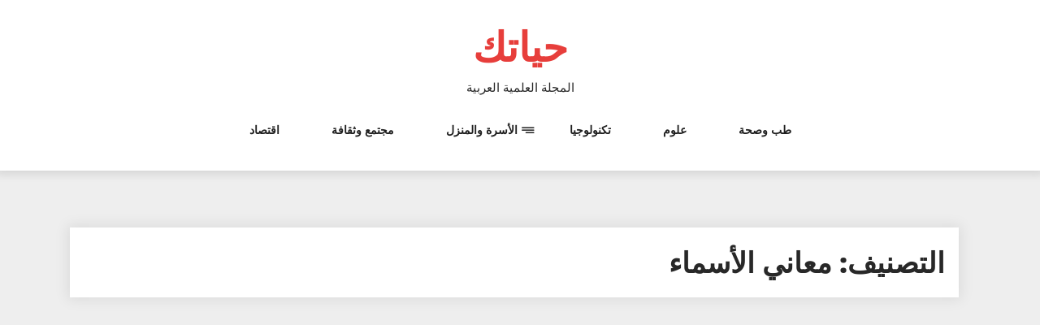

--- FILE ---
content_type: text/html; charset=UTF-8
request_url: https://www.hayatoki.com/?cat=397&page=3
body_size: 10138
content:
<!DOCTYPE html>
<html dir="rtl" lang="ar" class="no-js no-svg">
<head>
    <meta charset="UTF-8">
    <meta name="viewport" content="width=device-width, initial-scale=1">
    <link rel="profile" href="http://gmpg.org/xfn/11">
    <script>(function(html){html.className = html.className.replace(/\bno-js\b/,'js')})(document.documentElement);</script>
<meta name='robots' content='index, follow, max-image-preview:large, max-snippet:-1, max-video-preview:-1' />
	<style>img:is([sizes="auto" i], [sizes^="auto," i]) { contain-intrinsic-size: 3000px 1500px }</style>
	
	<!-- This site is optimized with the Yoast SEO plugin v26.4 - https://yoast.com/wordpress/plugins/seo/ -->
	<title>معاني الأسماء Archives - حياتك</title>
	<link rel="canonical" href="https://www.hayatoki.com/?cat=397" />
	<link rel="next" href="https://www.hayatoki.com/?cat=397&page=2" />
	<meta property="og:locale" content="ar_AR" />
	<meta property="og:type" content="article" />
	<meta property="og:title" content="معاني الأسماء Archives - حياتك" />
	<meta property="og:url" content="https://www.hayatoki.com/?cat=397" />
	<meta property="og:site_name" content="حياتك" />
	<meta name="twitter:card" content="summary_large_image" />
	<script type="application/ld+json" class="yoast-schema-graph">{"@context":"https://schema.org","@graph":[{"@type":"CollectionPage","@id":"https://www.hayatoki.com/?cat=397","url":"https://www.hayatoki.com/?cat=397","name":"معاني الأسماء Archives - حياتك","isPartOf":{"@id":"https://www.hayatoki.com/#website"},"primaryImageOfPage":{"@id":"https://www.hayatoki.com/?cat=397#primaryimage"},"image":{"@id":"https://www.hayatoki.com/?cat=397#primaryimage"},"thumbnailUrl":"https://www.hayatoki.com/wp-content/uploads/معنى-اسم-روسان-وصفات-حاملة-اسم-Rosan.png","breadcrumb":{"@id":"https://www.hayatoki.com/?cat=397#breadcrumb"},"inLanguage":"ar"},{"@type":"ImageObject","inLanguage":"ar","@id":"https://www.hayatoki.com/?cat=397#primaryimage","url":"https://www.hayatoki.com/wp-content/uploads/معنى-اسم-روسان-وصفات-حاملة-اسم-Rosan.png","contentUrl":"https://www.hayatoki.com/wp-content/uploads/معنى-اسم-روسان-وصفات-حاملة-اسم-Rosan.png","width":800,"height":596},{"@type":"BreadcrumbList","@id":"https://www.hayatoki.com/?cat=397#breadcrumb","itemListElement":[{"@type":"ListItem","position":1,"name":"Home","item":"https://www.hayatoki.com/"},{"@type":"ListItem","position":2,"name":"معاني الأسماء"}]},{"@type":"WebSite","@id":"https://www.hayatoki.com/#website","url":"https://www.hayatoki.com/","name":"حياتك","description":"المجلة العلمية العربية","potentialAction":[{"@type":"SearchAction","target":{"@type":"EntryPoint","urlTemplate":"https://www.hayatoki.com/?s={search_term_string}"},"query-input":{"@type":"PropertyValueSpecification","valueRequired":true,"valueName":"search_term_string"}}],"inLanguage":"ar"}]}</script>
	<!-- / Yoast SEO plugin. -->


<link rel='dns-prefetch' href='//secure.gravatar.com' />
<link rel='dns-prefetch' href='//stats.wp.com' />

<link rel='dns-prefetch' href='//v0.wordpress.com' />
<link rel='dns-prefetch' href='//jetpack.wordpress.com' />
<link rel='dns-prefetch' href='//s0.wp.com' />
<link rel='dns-prefetch' href='//public-api.wordpress.com' />
<link rel='dns-prefetch' href='//0.gravatar.com' />
<link rel='dns-prefetch' href='//1.gravatar.com' />
<link rel='dns-prefetch' href='//2.gravatar.com' />
<link rel='dns-prefetch' href='//www.googletagmanager.com' />
<link rel='dns-prefetch' href='//pagead2.googlesyndication.com' />
<link rel='preconnect' href='//c0.wp.com' />
<link rel="alternate" type="application/rss+xml" title="حياتك &laquo; الخلاصة" href="https://www.hayatoki.com/?feed=rss2" />
<link rel="alternate" type="application/rss+xml" title="حياتك &laquo; خلاصة التعليقات" href="https://www.hayatoki.com/?feed=comments-rss2" />
<link rel="alternate" type="application/rss+xml" title="حياتك &laquo; معاني الأسماء خلاصة التصنيف" href="https://www.hayatoki.com/?feed=rss2&#038;cat=397" />
<script type="text/javascript">
/* <![CDATA[ */
window._wpemojiSettings = {"baseUrl":"https:\/\/s.w.org\/images\/core\/emoji\/16.0.1\/72x72\/","ext":".png","svgUrl":"https:\/\/s.w.org\/images\/core\/emoji\/16.0.1\/svg\/","svgExt":".svg","source":{"concatemoji":"https:\/\/www.hayatoki.com\/wp-includes\/js\/wp-emoji-release.min.js?ver=6.8.3"}};
/*! This file is auto-generated */
!function(s,n){var o,i,e;function c(e){try{var t={supportTests:e,timestamp:(new Date).valueOf()};sessionStorage.setItem(o,JSON.stringify(t))}catch(e){}}function p(e,t,n){e.clearRect(0,0,e.canvas.width,e.canvas.height),e.fillText(t,0,0);var t=new Uint32Array(e.getImageData(0,0,e.canvas.width,e.canvas.height).data),a=(e.clearRect(0,0,e.canvas.width,e.canvas.height),e.fillText(n,0,0),new Uint32Array(e.getImageData(0,0,e.canvas.width,e.canvas.height).data));return t.every(function(e,t){return e===a[t]})}function u(e,t){e.clearRect(0,0,e.canvas.width,e.canvas.height),e.fillText(t,0,0);for(var n=e.getImageData(16,16,1,1),a=0;a<n.data.length;a++)if(0!==n.data[a])return!1;return!0}function f(e,t,n,a){switch(t){case"flag":return n(e,"\ud83c\udff3\ufe0f\u200d\u26a7\ufe0f","\ud83c\udff3\ufe0f\u200b\u26a7\ufe0f")?!1:!n(e,"\ud83c\udde8\ud83c\uddf6","\ud83c\udde8\u200b\ud83c\uddf6")&&!n(e,"\ud83c\udff4\udb40\udc67\udb40\udc62\udb40\udc65\udb40\udc6e\udb40\udc67\udb40\udc7f","\ud83c\udff4\u200b\udb40\udc67\u200b\udb40\udc62\u200b\udb40\udc65\u200b\udb40\udc6e\u200b\udb40\udc67\u200b\udb40\udc7f");case"emoji":return!a(e,"\ud83e\udedf")}return!1}function g(e,t,n,a){var r="undefined"!=typeof WorkerGlobalScope&&self instanceof WorkerGlobalScope?new OffscreenCanvas(300,150):s.createElement("canvas"),o=r.getContext("2d",{willReadFrequently:!0}),i=(o.textBaseline="top",o.font="600 32px Arial",{});return e.forEach(function(e){i[e]=t(o,e,n,a)}),i}function t(e){var t=s.createElement("script");t.src=e,t.defer=!0,s.head.appendChild(t)}"undefined"!=typeof Promise&&(o="wpEmojiSettingsSupports",i=["flag","emoji"],n.supports={everything:!0,everythingExceptFlag:!0},e=new Promise(function(e){s.addEventListener("DOMContentLoaded",e,{once:!0})}),new Promise(function(t){var n=function(){try{var e=JSON.parse(sessionStorage.getItem(o));if("object"==typeof e&&"number"==typeof e.timestamp&&(new Date).valueOf()<e.timestamp+604800&&"object"==typeof e.supportTests)return e.supportTests}catch(e){}return null}();if(!n){if("undefined"!=typeof Worker&&"undefined"!=typeof OffscreenCanvas&&"undefined"!=typeof URL&&URL.createObjectURL&&"undefined"!=typeof Blob)try{var e="postMessage("+g.toString()+"("+[JSON.stringify(i),f.toString(),p.toString(),u.toString()].join(",")+"));",a=new Blob([e],{type:"text/javascript"}),r=new Worker(URL.createObjectURL(a),{name:"wpTestEmojiSupports"});return void(r.onmessage=function(e){c(n=e.data),r.terminate(),t(n)})}catch(e){}c(n=g(i,f,p,u))}t(n)}).then(function(e){for(var t in e)n.supports[t]=e[t],n.supports.everything=n.supports.everything&&n.supports[t],"flag"!==t&&(n.supports.everythingExceptFlag=n.supports.everythingExceptFlag&&n.supports[t]);n.supports.everythingExceptFlag=n.supports.everythingExceptFlag&&!n.supports.flag,n.DOMReady=!1,n.readyCallback=function(){n.DOMReady=!0}}).then(function(){return e}).then(function(){var e;n.supports.everything||(n.readyCallback(),(e=n.source||{}).concatemoji?t(e.concatemoji):e.wpemoji&&e.twemoji&&(t(e.twemoji),t(e.wpemoji)))}))}((window,document),window._wpemojiSettings);
/* ]]> */
</script>
<style id='wp-emoji-styles-inline-css' type='text/css'>

	img.wp-smiley, img.emoji {
		display: inline !important;
		border: none !important;
		box-shadow: none !important;
		height: 1em !important;
		width: 1em !important;
		margin: 0 0.07em !important;
		vertical-align: -0.1em !important;
		background: none !important;
		padding: 0 !important;
	}
</style>
<link rel='stylesheet' id='wp-block-library-rtl-css' href='https://c0.wp.com/c/6.8.3/wp-includes/css/dist/block-library/style-rtl.min.css' type='text/css' media='all' />
<style id='classic-theme-styles-inline-css' type='text/css'>
/*! This file is auto-generated */
.wp-block-button__link{color:#fff;background-color:#32373c;border-radius:9999px;box-shadow:none;text-decoration:none;padding:calc(.667em + 2px) calc(1.333em + 2px);font-size:1.125em}.wp-block-file__button{background:#32373c;color:#fff;text-decoration:none}
</style>
<link rel='stylesheet' id='mediaelement-css' href='https://c0.wp.com/c/6.8.3/wp-includes/js/mediaelement/mediaelementplayer-legacy.min.css' type='text/css' media='all' />
<link rel='stylesheet' id='wp-mediaelement-css' href='https://c0.wp.com/c/6.8.3/wp-includes/js/mediaelement/wp-mediaelement.min.css' type='text/css' media='all' />
<style id='jetpack-sharing-buttons-style-inline-css' type='text/css'>
.jetpack-sharing-buttons__services-list{display:flex;flex-direction:row;flex-wrap:wrap;gap:0;list-style-type:none;margin:5px;padding:0}.jetpack-sharing-buttons__services-list.has-small-icon-size{font-size:12px}.jetpack-sharing-buttons__services-list.has-normal-icon-size{font-size:16px}.jetpack-sharing-buttons__services-list.has-large-icon-size{font-size:24px}.jetpack-sharing-buttons__services-list.has-huge-icon-size{font-size:36px}@media print{.jetpack-sharing-buttons__services-list{display:none!important}}.editor-styles-wrapper .wp-block-jetpack-sharing-buttons{gap:0;padding-inline-start:0}ul.jetpack-sharing-buttons__services-list.has-background{padding:1.25em 2.375em}
</style>
<style id='global-styles-inline-css' type='text/css'>
:root{--wp--preset--aspect-ratio--square: 1;--wp--preset--aspect-ratio--4-3: 4/3;--wp--preset--aspect-ratio--3-4: 3/4;--wp--preset--aspect-ratio--3-2: 3/2;--wp--preset--aspect-ratio--2-3: 2/3;--wp--preset--aspect-ratio--16-9: 16/9;--wp--preset--aspect-ratio--9-16: 9/16;--wp--preset--color--black: #000000;--wp--preset--color--cyan-bluish-gray: #abb8c3;--wp--preset--color--white: #ffffff;--wp--preset--color--pale-pink: #f78da7;--wp--preset--color--vivid-red: #cf2e2e;--wp--preset--color--luminous-vivid-orange: #ff6900;--wp--preset--color--luminous-vivid-amber: #fcb900;--wp--preset--color--light-green-cyan: #7bdcb5;--wp--preset--color--vivid-green-cyan: #00d084;--wp--preset--color--pale-cyan-blue: #8ed1fc;--wp--preset--color--vivid-cyan-blue: #0693e3;--wp--preset--color--vivid-purple: #9b51e0;--wp--preset--gradient--vivid-cyan-blue-to-vivid-purple: linear-gradient(135deg,rgba(6,147,227,1) 0%,rgb(155,81,224) 100%);--wp--preset--gradient--light-green-cyan-to-vivid-green-cyan: linear-gradient(135deg,rgb(122,220,180) 0%,rgb(0,208,130) 100%);--wp--preset--gradient--luminous-vivid-amber-to-luminous-vivid-orange: linear-gradient(135deg,rgba(252,185,0,1) 0%,rgba(255,105,0,1) 100%);--wp--preset--gradient--luminous-vivid-orange-to-vivid-red: linear-gradient(135deg,rgba(255,105,0,1) 0%,rgb(207,46,46) 100%);--wp--preset--gradient--very-light-gray-to-cyan-bluish-gray: linear-gradient(135deg,rgb(238,238,238) 0%,rgb(169,184,195) 100%);--wp--preset--gradient--cool-to-warm-spectrum: linear-gradient(135deg,rgb(74,234,220) 0%,rgb(151,120,209) 20%,rgb(207,42,186) 40%,rgb(238,44,130) 60%,rgb(251,105,98) 80%,rgb(254,248,76) 100%);--wp--preset--gradient--blush-light-purple: linear-gradient(135deg,rgb(255,206,236) 0%,rgb(152,150,240) 100%);--wp--preset--gradient--blush-bordeaux: linear-gradient(135deg,rgb(254,205,165) 0%,rgb(254,45,45) 50%,rgb(107,0,62) 100%);--wp--preset--gradient--luminous-dusk: linear-gradient(135deg,rgb(255,203,112) 0%,rgb(199,81,192) 50%,rgb(65,88,208) 100%);--wp--preset--gradient--pale-ocean: linear-gradient(135deg,rgb(255,245,203) 0%,rgb(182,227,212) 50%,rgb(51,167,181) 100%);--wp--preset--gradient--electric-grass: linear-gradient(135deg,rgb(202,248,128) 0%,rgb(113,206,126) 100%);--wp--preset--gradient--midnight: linear-gradient(135deg,rgb(2,3,129) 0%,rgb(40,116,252) 100%);--wp--preset--font-size--small: 13px;--wp--preset--font-size--medium: 20px;--wp--preset--font-size--large: 36px;--wp--preset--font-size--x-large: 42px;--wp--preset--spacing--20: 0.44rem;--wp--preset--spacing--30: 0.67rem;--wp--preset--spacing--40: 1rem;--wp--preset--spacing--50: 1.5rem;--wp--preset--spacing--60: 2.25rem;--wp--preset--spacing--70: 3.38rem;--wp--preset--spacing--80: 5.06rem;--wp--preset--shadow--natural: 6px 6px 9px rgba(0, 0, 0, 0.2);--wp--preset--shadow--deep: 12px 12px 50px rgba(0, 0, 0, 0.4);--wp--preset--shadow--sharp: 6px 6px 0px rgba(0, 0, 0, 0.2);--wp--preset--shadow--outlined: 6px 6px 0px -3px rgba(255, 255, 255, 1), 6px 6px rgba(0, 0, 0, 1);--wp--preset--shadow--crisp: 6px 6px 0px rgba(0, 0, 0, 1);}:where(.is-layout-flex){gap: 0.5em;}:where(.is-layout-grid){gap: 0.5em;}body .is-layout-flex{display: flex;}.is-layout-flex{flex-wrap: wrap;align-items: center;}.is-layout-flex > :is(*, div){margin: 0;}body .is-layout-grid{display: grid;}.is-layout-grid > :is(*, div){margin: 0;}:where(.wp-block-columns.is-layout-flex){gap: 2em;}:where(.wp-block-columns.is-layout-grid){gap: 2em;}:where(.wp-block-post-template.is-layout-flex){gap: 1.25em;}:where(.wp-block-post-template.is-layout-grid){gap: 1.25em;}.has-black-color{color: var(--wp--preset--color--black) !important;}.has-cyan-bluish-gray-color{color: var(--wp--preset--color--cyan-bluish-gray) !important;}.has-white-color{color: var(--wp--preset--color--white) !important;}.has-pale-pink-color{color: var(--wp--preset--color--pale-pink) !important;}.has-vivid-red-color{color: var(--wp--preset--color--vivid-red) !important;}.has-luminous-vivid-orange-color{color: var(--wp--preset--color--luminous-vivid-orange) !important;}.has-luminous-vivid-amber-color{color: var(--wp--preset--color--luminous-vivid-amber) !important;}.has-light-green-cyan-color{color: var(--wp--preset--color--light-green-cyan) !important;}.has-vivid-green-cyan-color{color: var(--wp--preset--color--vivid-green-cyan) !important;}.has-pale-cyan-blue-color{color: var(--wp--preset--color--pale-cyan-blue) !important;}.has-vivid-cyan-blue-color{color: var(--wp--preset--color--vivid-cyan-blue) !important;}.has-vivid-purple-color{color: var(--wp--preset--color--vivid-purple) !important;}.has-black-background-color{background-color: var(--wp--preset--color--black) !important;}.has-cyan-bluish-gray-background-color{background-color: var(--wp--preset--color--cyan-bluish-gray) !important;}.has-white-background-color{background-color: var(--wp--preset--color--white) !important;}.has-pale-pink-background-color{background-color: var(--wp--preset--color--pale-pink) !important;}.has-vivid-red-background-color{background-color: var(--wp--preset--color--vivid-red) !important;}.has-luminous-vivid-orange-background-color{background-color: var(--wp--preset--color--luminous-vivid-orange) !important;}.has-luminous-vivid-amber-background-color{background-color: var(--wp--preset--color--luminous-vivid-amber) !important;}.has-light-green-cyan-background-color{background-color: var(--wp--preset--color--light-green-cyan) !important;}.has-vivid-green-cyan-background-color{background-color: var(--wp--preset--color--vivid-green-cyan) !important;}.has-pale-cyan-blue-background-color{background-color: var(--wp--preset--color--pale-cyan-blue) !important;}.has-vivid-cyan-blue-background-color{background-color: var(--wp--preset--color--vivid-cyan-blue) !important;}.has-vivid-purple-background-color{background-color: var(--wp--preset--color--vivid-purple) !important;}.has-black-border-color{border-color: var(--wp--preset--color--black) !important;}.has-cyan-bluish-gray-border-color{border-color: var(--wp--preset--color--cyan-bluish-gray) !important;}.has-white-border-color{border-color: var(--wp--preset--color--white) !important;}.has-pale-pink-border-color{border-color: var(--wp--preset--color--pale-pink) !important;}.has-vivid-red-border-color{border-color: var(--wp--preset--color--vivid-red) !important;}.has-luminous-vivid-orange-border-color{border-color: var(--wp--preset--color--luminous-vivid-orange) !important;}.has-luminous-vivid-amber-border-color{border-color: var(--wp--preset--color--luminous-vivid-amber) !important;}.has-light-green-cyan-border-color{border-color: var(--wp--preset--color--light-green-cyan) !important;}.has-vivid-green-cyan-border-color{border-color: var(--wp--preset--color--vivid-green-cyan) !important;}.has-pale-cyan-blue-border-color{border-color: var(--wp--preset--color--pale-cyan-blue) !important;}.has-vivid-cyan-blue-border-color{border-color: var(--wp--preset--color--vivid-cyan-blue) !important;}.has-vivid-purple-border-color{border-color: var(--wp--preset--color--vivid-purple) !important;}.has-vivid-cyan-blue-to-vivid-purple-gradient-background{background: var(--wp--preset--gradient--vivid-cyan-blue-to-vivid-purple) !important;}.has-light-green-cyan-to-vivid-green-cyan-gradient-background{background: var(--wp--preset--gradient--light-green-cyan-to-vivid-green-cyan) !important;}.has-luminous-vivid-amber-to-luminous-vivid-orange-gradient-background{background: var(--wp--preset--gradient--luminous-vivid-amber-to-luminous-vivid-orange) !important;}.has-luminous-vivid-orange-to-vivid-red-gradient-background{background: var(--wp--preset--gradient--luminous-vivid-orange-to-vivid-red) !important;}.has-very-light-gray-to-cyan-bluish-gray-gradient-background{background: var(--wp--preset--gradient--very-light-gray-to-cyan-bluish-gray) !important;}.has-cool-to-warm-spectrum-gradient-background{background: var(--wp--preset--gradient--cool-to-warm-spectrum) !important;}.has-blush-light-purple-gradient-background{background: var(--wp--preset--gradient--blush-light-purple) !important;}.has-blush-bordeaux-gradient-background{background: var(--wp--preset--gradient--blush-bordeaux) !important;}.has-luminous-dusk-gradient-background{background: var(--wp--preset--gradient--luminous-dusk) !important;}.has-pale-ocean-gradient-background{background: var(--wp--preset--gradient--pale-ocean) !important;}.has-electric-grass-gradient-background{background: var(--wp--preset--gradient--electric-grass) !important;}.has-midnight-gradient-background{background: var(--wp--preset--gradient--midnight) !important;}.has-small-font-size{font-size: var(--wp--preset--font-size--small) !important;}.has-medium-font-size{font-size: var(--wp--preset--font-size--medium) !important;}.has-large-font-size{font-size: var(--wp--preset--font-size--large) !important;}.has-x-large-font-size{font-size: var(--wp--preset--font-size--x-large) !important;}
:where(.wp-block-post-template.is-layout-flex){gap: 1.25em;}:where(.wp-block-post-template.is-layout-grid){gap: 1.25em;}
:where(.wp-block-columns.is-layout-flex){gap: 2em;}:where(.wp-block-columns.is-layout-grid){gap: 2em;}
:root :where(.wp-block-pullquote){font-size: 1.5em;line-height: 1.6;}
</style>
<link rel='stylesheet' id='mobile_share-css' href='https://www.hayatoki.com/wp-content/plugins/kn-mobile-sharebar/css/mobile_sharebar.css?ver=6.8.3' type='text/css' media='all' />
<link rel='stylesheet' id='log-book-google-fonts-css' href='//www.hayatoki.com/wp-content/uploads/omgf/log-book-google-fonts/log-book-google-fonts.css?ver=1664578758' type='text/css' media='all' />
<link rel='stylesheet' id='bootstrap-css' href='https://www.hayatoki.com/wp-content/themes/log-book/assets/css/bootstrap.min.css?ver=6.8.3' type='text/css' media='all' />
<link rel='stylesheet' id='font-awesome-css' href='https://www.hayatoki.com/wp-content/themes/log-book/assets/css/font-awesome.min.css?ver=6.8.3' type='text/css' media='all' />
<link rel='stylesheet' id='log-book-color-css' href='https://www.hayatoki.com/wp-content/themes/log-book/assets/css/color.css?ver=6.8.3' type='text/css' media='all' />
<link rel='stylesheet' id='log-book-typography-css' href='https://www.hayatoki.com/wp-content/themes/log-book/assets/css/typography.css?ver=6.8.3' type='text/css' media='all' />
<link rel='stylesheet' id='svg-css' href='https://www.hayatoki.com/wp-content/themes/log-book/assets/css/svg.css?ver=6.8.3' type='text/css' media='all' />
<link rel='stylesheet' id='log-book-css' href='https://www.hayatoki.com/wp-content/themes/log-book/style.css?ver=6.8.3' type='text/css' media='all' />
<style id='log-book-inline-css' type='text/css'>

              .btn-colored, .menu-bar .sub-menu li a:hover, .tagline, .post-tag, .owl-nav .owl-prev, .owl-nav .owl-next, .owl-carousel.style2 .share-post, .owl-carousel.style3 .owl-dots .owl-dot.active, .owl-carousel.style3 .owl-dots .owl-dot:hover, .menu-bar.style-3, .menu-bar.style-4 .sub-menu, .owl-carousel.style4 .slide-content .indata .p-link, .img-caption, .blog-detail .post-meta, .menu-bar.style-5 .sub-menu, .blog-inner-gallery .slide .overlay-data .icon-magnifying-glass, .blog-tags ul li a:hover, .tm-post-nav .arrow, .btn-dark:hover, .tm-pagination ul li.active a, .tm-pagination ul li:hover a, #backTop, .dl-menuwrapper button, .tm-modal .modal-heading,span.current,.submit, button, input[type='button'], input[type='submit'],:root .has-vivid-red-background-color
            
            { 
                background-color: #E73E3B; 
                
            } 
             blockquote, a.btn-colored:focus
             { 
                border-color : #E73E3B; 
            } 
             a:hover, .tm-topbar.white .social-icons ul li a:hover, .widget.twitter-feeds .feeds-list li a, .widget.twitter-feeds .feeds-list li p span, .tm-blog-list.full .con .share-post .icon-share, .widget.recent-comments .comment-posts .comment-content a:hover, .tm-author-detail .full-detail a,
              h1.site-title a,.single-post .blog-detail p a,.current-menu-item a,.page-inner-wrap .entry-content p a
             { 
                color : #E73E3B; 
            }
            .tm-breadcrumb:before{ 
                background-color : #E73E3B; 
                opacity: 0.8;

            }
</style>
<link rel='stylesheet' id='owl-carousel-css' href='https://www.hayatoki.com/wp-content/themes/log-book/assets/css/owl.carousel.min.css?ver=6.8.3' type='text/css' media='all' />
<link rel='stylesheet' id='owl-carousel-default-css' href='https://www.hayatoki.com/wp-content/themes/log-book/assets/css/owl.theme.default.min.css?ver=6.8.3' type='text/css' media='all' />
<link rel='stylesheet' id='dlmenu-css' href='https://www.hayatoki.com/wp-content/themes/log-book/assets/css/dlmenu.css?ver=6.8.3' type='text/css' media='all' />
<link rel='stylesheet' id='log-book-responsive-css' href='https://www.hayatoki.com/wp-content/themes/log-book/assets/css/responsive.css?ver=6.8.3' type='text/css' media='all' />
<script type="text/javascript" src="https://c0.wp.com/c/6.8.3/wp-includes/js/jquery/jquery.min.js" id="jquery-core-js"></script>
<script type="text/javascript" src="https://c0.wp.com/c/6.8.3/wp-includes/js/jquery/jquery-migrate.min.js" id="jquery-migrate-js"></script>
<link rel="https://api.w.org/" href="https://www.hayatoki.com/index.php?rest_route=/" /><link rel="alternate" title="JSON" type="application/json" href="https://www.hayatoki.com/index.php?rest_route=/wp/v2/categories/397" /><link rel="EditURI" type="application/rsd+xml" title="RSD" href="https://www.hayatoki.com/xmlrpc.php?rsd" />
<link rel="stylesheet" href="https://www.hayatoki.com/wp-content/themes/log-book/rtl.css" type="text/css" media="screen" /><meta name="generator" content="WordPress 6.8.3" />
<meta name="generator" content="Site Kit by Google 1.166.0" />	<style>img#wpstats{display:none}</style>
		<meta name="google-site-verification" content="-ud1kzHic98KLx92QztfTxS8sxSZtkn1sx6Bwu2VpXo">
<!-- Google AdSense meta tags added by Site Kit -->
<meta name="google-adsense-platform-account" content="ca-host-pub-2644536267352236">
<meta name="google-adsense-platform-domain" content="sitekit.withgoogle.com">
<!-- End Google AdSense meta tags added by Site Kit -->
      <meta name="onesignal" content="wordpress-plugin"/>
            <script>

      window.OneSignalDeferred = window.OneSignalDeferred || [];

      OneSignalDeferred.push(function(OneSignal) {
        var oneSignal_options = {};
        window._oneSignalInitOptions = oneSignal_options;

        oneSignal_options['serviceWorkerParam'] = { scope: '/' };
oneSignal_options['serviceWorkerPath'] = 'OneSignalSDKWorker.js.php';

        OneSignal.Notifications.setDefaultUrl("https://www.hayatoki.com");

        oneSignal_options['wordpress'] = true;
oneSignal_options['appId'] = '2b35fedb-7b96-44da-a150-e7536e62b0c0';
oneSignal_options['allowLocalhostAsSecureOrigin'] = true;
oneSignal_options['welcomeNotification'] = { };
oneSignal_options['welcomeNotification']['disable'] = true;
oneSignal_options['path'] = "https://www.hayatoki.com/wp-content/plugins/onesignal-free-web-push-notifications/sdk_files/";
oneSignal_options['safari_web_id'] = "web.onesignal.auto.2d9123a5-f6c1-46fe-a6d4-d9acca55dc3d";
oneSignal_options['promptOptions'] = { };
              OneSignal.init(window._oneSignalInitOptions);
              OneSignal.Slidedown.promptPush()      });

      function documentInitOneSignal() {
        var oneSignal_elements = document.getElementsByClassName("OneSignal-prompt");

        var oneSignalLinkClickHandler = function(event) { OneSignal.Notifications.requestPermission(); event.preventDefault(); };        for(var i = 0; i < oneSignal_elements.length; i++)
          oneSignal_elements[i].addEventListener('click', oneSignalLinkClickHandler, false);
      }

      if (document.readyState === 'complete') {
           documentInitOneSignal();
      }
      else {
           window.addEventListener("load", function(event){
               documentInitOneSignal();
          });
      }
    </script>

<!-- Google AdSense snippet added by Site Kit -->
<script type="text/javascript" async="async" src="https://pagead2.googlesyndication.com/pagead/js/adsbygoogle.js?client=ca-pub-5621484807458235&amp;host=ca-host-pub-2644536267352236" crossorigin="anonymous"></script>

<!-- End Google AdSense snippet added by Site Kit -->
</head>

<body class="rtl archive category category-397 paged-3 category-paged-3 wp-theme-log-book sb-sticky-sidebar group-blog hfeed page-two-column right-sidebar">

 <a class="skip-link screen-reader-text"
       href="#content">Skip to content</a>
	
    <!-- Menu Bar -->
    <div class="menu-bar default">
        <div class="container">

            <div class="logo-top">
               <div class="site-branding">

		<div class="site-branding-text">
		<h1 class="site-title"><a href="https://www.hayatoki.com/" rel="home">حياتك</a></h1>
		<p class="site-description">المجلة العلمية العربية</p>
	</div>
   </div><!-- .site-branding -->
</a>
            </div>

                        <div class="menu-links">
                 <div class="menu-main-menu-container"><ul id="primary-menu" class="main-menu"><li id="menu-item-9755" class="menu-item menu-item-type-taxonomy menu-item-object-category menu-item-9755"><a href="https://www.hayatoki.com/?cat=390">طب وصحة</a></li>
<li id="menu-item-10267" class="menu-item menu-item-type-taxonomy menu-item-object-category menu-item-10267"><a href="https://www.hayatoki.com/?cat=645">علوم</a></li>
<li id="menu-item-10266" class="menu-item menu-item-type-taxonomy menu-item-object-category menu-item-10266"><a href="https://www.hayatoki.com/?cat=646">تكنولوجيا</a></li>
<li id="menu-item-9760" class="menu-item menu-item-type-taxonomy menu-item-object-category current-menu-ancestor current-menu-parent menu-item-has-children menu-item-9760"><a href="https://www.hayatoki.com/?cat=5">الأسرة والمنزل</a>
<ul class="sub-menu">
	<li id="menu-item-9753" class="menu-item menu-item-type-taxonomy menu-item-object-category menu-item-9753"><a href="https://www.hayatoki.com/?cat=14">الجمال</a></li>
	<li id="menu-item-9752" class="menu-item menu-item-type-taxonomy menu-item-object-category current-menu-item menu-item-9752"><a href="https://www.hayatoki.com/?cat=397" aria-current="page">معاني الأسماء</a></li>
</ul>
</li>
<li id="menu-item-10335" class="menu-item menu-item-type-taxonomy menu-item-object-category menu-item-10335"><a href="https://www.hayatoki.com/?cat=647">مجتمع وثقافة</a></li>
<li id="menu-item-10336" class="menu-item menu-item-type-taxonomy menu-item-object-category menu-item-10336"><a href="https://www.hayatoki.com/?cat=648">اقتصاد</a></li>
</ul></div>            </div>
                      
        </div>
    </div>
    <!-- /Menu Bar -->


    <!-- Mobile Menu -->
  
    <div  id="dl-menu" class="dl-menuwrapper">
        <button  class="dl-trigger">Open Menu</button>
         <ul id="primary-menu" class="dl-menu"><li class="menu-item menu-item-type-taxonomy menu-item-object-category menu-item-9755"><a href="https://www.hayatoki.com/?cat=390">طب وصحة</a></li>
<li class="menu-item menu-item-type-taxonomy menu-item-object-category menu-item-10267"><a href="https://www.hayatoki.com/?cat=645">علوم</a></li>
<li class="menu-item menu-item-type-taxonomy menu-item-object-category menu-item-10266"><a href="https://www.hayatoki.com/?cat=646">تكنولوجيا</a></li>
<li class="menu-item menu-item-type-taxonomy menu-item-object-category current-menu-ancestor current-menu-parent menu-item-has-children menu-item-9760"><a href="https://www.hayatoki.com/?cat=5">الأسرة والمنزل</a>
<ul class="sub-menu">
	<li class="menu-item menu-item-type-taxonomy menu-item-object-category menu-item-9753"><a href="https://www.hayatoki.com/?cat=14">الجمال</a></li>
	<li class="menu-item menu-item-type-taxonomy menu-item-object-category current-menu-item menu-item-9752"><a href="https://www.hayatoki.com/?cat=397" aria-current="page">معاني الأسماء</a></li>
</ul>
</li>
<li class="menu-item menu-item-type-taxonomy menu-item-object-category menu-item-10335"><a href="https://www.hayatoki.com/?cat=647">مجتمع وثقافة</a></li>
<li class="menu-item menu-item-type-taxonomy menu-item-object-category menu-item-10336"><a href="https://www.hayatoki.com/?cat=648">اقتصاد</a></li>
</ul>      
    </div><!-- /dl-menuwrapper -->
    <!-- /Mobile Menu -->
     	
<div class="container">
    <!-- Main Content Area -->
    <section class="section-wrap">
        <div class="row">
            <div class="col-sm-12">
                <!-- Blog Grid Posts -->
                <div class="tm-blog-grid">
                    <div class="row">

                        <div  class="col-md-12"  >
            		    
                         		

                             <h1 class="title blog-post col-lg-12 ">التصنيف: <span>معاني الأسماء</span></h1>
                             
                          <div class='code-block code-block-5' style='margin: 8px 0; clear: both;'>
<script async src="//pagead2.googlesyndication.com/pagead/js/adsbygoogle.js"></script>
<ins class="adsbygoogle"
     style="display:block"
     data-ad-format="fluid"
     data-ad-layout-key="-6k-2o-cd+lh+tf"
     data-ad-client="ca-pub-5621484807458235"
     data-ad-slot="5528015004"></ins>
<script>
     (adsbygoogle = window.adsbygoogle || []).push({});
</script></div>
  
<article id="post-9164" class="col-lg-12 masonry post post-9164 type-post status-publish format-standard has-post-thumbnail hentry category-397">

    <div class="blog-post">
          
        <div class="post-thumbnail">
           <a href="https://www.hayatoki.com/?p=9164"> <img width="800" height="596" src="https://www.hayatoki.com/wp-content/uploads/معنى-اسم-روسان-وصفات-حاملة-اسم-Rosan.png" class="attachment-full size-full wp-post-image" alt="" decoding="async" fetchpriority="high" srcset="https://www.hayatoki.com/wp-content/uploads/معنى-اسم-روسان-وصفات-حاملة-اسم-Rosan.png 800w, https://www.hayatoki.com/wp-content/uploads/معنى-اسم-روسان-وصفات-حاملة-اسم-Rosan-483x360.png 483w" sizes="(max-width: 767px) 89vw, (max-width: 1000px) 54vw, (max-width: 1071px) 543px, 580px" data-attachment-id="9165" data-permalink="https://www.hayatoki.com/?attachment_id=9165" data-orig-file="https://www.hayatoki.com/wp-content/uploads/معنى-اسم-روسان-وصفات-حاملة-اسم-Rosan.png" data-orig-size="800,596" data-comments-opened="1" data-image-meta="{&quot;aperture&quot;:&quot;0&quot;,&quot;credit&quot;:&quot;&quot;,&quot;camera&quot;:&quot;&quot;,&quot;caption&quot;:&quot;&quot;,&quot;created_timestamp&quot;:&quot;0&quot;,&quot;copyright&quot;:&quot;&quot;,&quot;focal_length&quot;:&quot;0&quot;,&quot;iso&quot;:&quot;0&quot;,&quot;shutter_speed&quot;:&quot;0&quot;,&quot;title&quot;:&quot;&quot;,&quot;orientation&quot;:&quot;0&quot;}" data-image-title="معنى اسم روسان وصفات حاملة اسم Rosan" data-image-description="" data-image-caption="" data-medium-file="https://www.hayatoki.com/wp-content/uploads/معنى-اسم-روسان-وصفات-حاملة-اسم-Rosan-483x360.png" data-large-file="https://www.hayatoki.com/wp-content/uploads/معنى-اسم-روسان-وصفات-حاملة-اسم-Rosan.png" /></a>
        </div>
        
        <div class="post-content">
            <h3 class="post-title "><a href="https://www.hayatoki.com/?p=9164">معنى اسم روسان وصفات حاملة اسم Rosan</a></h3>
            <p class="post-description">
              معنى اسم روسان وشخصيتها، إن اختيار اسم المولود يعتبر مسؤولية كبيرة تقع على عاتق الوالدين عن معرفتهم بخبر مجيء طفل جديد للعائلة فيقومون بالبحث عن الأسماء الجديدة والمميزة على مواقع&hellip;            </p>
            <div class="blog-post-meta">
                <ul>
                    
                    <li <i class="fa fa-folder-o " aria-hidden="true" ></i><a href="https://www.hayatoki.com/?cat=397 "> معاني الأسماء</a></li>

                                    
                </ul>
            </div>
                        <a href="https://www.hayatoki.com/?p=9164" class="btn btn-colored">المزيد</a>
                </div>
    </div>
   
</article><!-- #post-## -->
  
<article id="post-9159" class="col-lg-12 masonry post post-9159 type-post status-publish format-standard has-post-thumbnail hentry category-397">

    <div class="blog-post">
          
        <div class="post-thumbnail">
           <a href="https://www.hayatoki.com/?p=9159"> <img width="800" height="612" src="https://www.hayatoki.com/wp-content/uploads/معنى-اسم-سلمان-وصفات-حامل-اسم-Salman.png" class="attachment-full size-full wp-post-image" alt="" decoding="async" srcset="https://www.hayatoki.com/wp-content/uploads/معنى-اسم-سلمان-وصفات-حامل-اسم-Salman.png 800w, https://www.hayatoki.com/wp-content/uploads/معنى-اسم-سلمان-وصفات-حامل-اسم-Salman-471x360.png 471w" sizes="(max-width: 767px) 89vw, (max-width: 1000px) 54vw, (max-width: 1071px) 543px, 580px" data-attachment-id="9162" data-permalink="https://www.hayatoki.com/?attachment_id=9162" data-orig-file="https://www.hayatoki.com/wp-content/uploads/معنى-اسم-سلمان-وصفات-حامل-اسم-Salman.png" data-orig-size="800,612" data-comments-opened="1" data-image-meta="{&quot;aperture&quot;:&quot;0&quot;,&quot;credit&quot;:&quot;&quot;,&quot;camera&quot;:&quot;&quot;,&quot;caption&quot;:&quot;&quot;,&quot;created_timestamp&quot;:&quot;0&quot;,&quot;copyright&quot;:&quot;&quot;,&quot;focal_length&quot;:&quot;0&quot;,&quot;iso&quot;:&quot;0&quot;,&quot;shutter_speed&quot;:&quot;0&quot;,&quot;title&quot;:&quot;&quot;,&quot;orientation&quot;:&quot;0&quot;}" data-image-title="معنى اسم سلمان وصفات حامل اسم Salman" data-image-description="" data-image-caption="" data-medium-file="https://www.hayatoki.com/wp-content/uploads/معنى-اسم-سلمان-وصفات-حامل-اسم-Salman-471x360.png" data-large-file="https://www.hayatoki.com/wp-content/uploads/معنى-اسم-سلمان-وصفات-حامل-اسم-Salman.png" /></a>
        </div>
        
        <div class="post-content">
            <h3 class="post-title "><a href="https://www.hayatoki.com/?p=9159">معنى اسم سلمان وصفات حامل اسم Salman</a></h3>
            <p class="post-description">
              معنى اسم سلمان، جئنا لكم اليوم باسم جديد وهو سلمان سنتعرف سوياً على معنى الاسم وتفاصيله وأسراره وكل ما يخص حامل اسم سلمان . ما هو معنى اسم سلمان؟ سلمان&hellip;            </p>
            <div class="blog-post-meta">
                <ul>
                    
                    <li <i class="fa fa-folder-o " aria-hidden="true" ></i><a href="https://www.hayatoki.com/?cat=397 "> معاني الأسماء</a></li>

                                    
                </ul>
            </div>
                        <a href="https://www.hayatoki.com/?p=9159" class="btn btn-colored">المزيد</a>
                </div>
    </div>
   
</article><!-- #post-## -->
  
<article id="post-9156" class="col-lg-12 masonry post post-9156 type-post status-publish format-standard has-post-thumbnail hentry category-397">

    <div class="blog-post">
          
        <div class="post-thumbnail">
           <a href="https://www.hayatoki.com/?p=9156"> <img width="800" height="449" src="https://www.hayatoki.com/wp-content/uploads/معنى-اسم-دينيس-وصفات-حامل-اسم-Deniz.png" class="attachment-full size-full wp-post-image" alt="" decoding="async" srcset="https://www.hayatoki.com/wp-content/uploads/معنى-اسم-دينيس-وصفات-حامل-اسم-Deniz.png 800w, https://www.hayatoki.com/wp-content/uploads/معنى-اسم-دينيس-وصفات-حامل-اسم-Deniz-610x342.png 610w" sizes="(max-width: 767px) 89vw, (max-width: 1000px) 54vw, (max-width: 1071px) 543px, 580px" data-attachment-id="9157" data-permalink="https://www.hayatoki.com/?attachment_id=9157" data-orig-file="https://www.hayatoki.com/wp-content/uploads/معنى-اسم-دينيس-وصفات-حامل-اسم-Deniz.png" data-orig-size="800,449" data-comments-opened="1" data-image-meta="{&quot;aperture&quot;:&quot;0&quot;,&quot;credit&quot;:&quot;&quot;,&quot;camera&quot;:&quot;&quot;,&quot;caption&quot;:&quot;&quot;,&quot;created_timestamp&quot;:&quot;0&quot;,&quot;copyright&quot;:&quot;&quot;,&quot;focal_length&quot;:&quot;0&quot;,&quot;iso&quot;:&quot;0&quot;,&quot;shutter_speed&quot;:&quot;0&quot;,&quot;title&quot;:&quot;&quot;,&quot;orientation&quot;:&quot;0&quot;}" data-image-title="معنى اسم دينيس وصفات حامل اسم Deniz" data-image-description="" data-image-caption="" data-medium-file="https://www.hayatoki.com/wp-content/uploads/معنى-اسم-دينيس-وصفات-حامل-اسم-Deniz-610x342.png" data-large-file="https://www.hayatoki.com/wp-content/uploads/معنى-اسم-دينيس-وصفات-حامل-اسم-Deniz.png" /></a>
        </div>
        
        <div class="post-content">
            <h3 class="post-title "><a href="https://www.hayatoki.com/?p=9156">معنى اسم دينيس وصفات حامل اسم Deniz</a></h3>
            <p class="post-description">
              معنى اسم دينيس، جئنا لكم اليوم باسم جديد وهو دينيس سنتعرف سوياً على معنى الاسم وتفاصيله وأسراره وكل ما يخص حامل اسم دينيس . ما هو معنى اسم دينيس؟ دينيس&hellip;            </p>
            <div class="blog-post-meta">
                <ul>
                    
                    <li <i class="fa fa-folder-o " aria-hidden="true" ></i><a href="https://www.hayatoki.com/?cat=397 "> معاني الأسماء</a></li>

                                    
                </ul>
            </div>
                        <a href="https://www.hayatoki.com/?p=9156" class="btn btn-colored">المزيد</a>
                </div>
    </div>
   
</article><!-- #post-## -->
  
<article id="post-9072" class="col-lg-12 masonry post post-9072 type-post status-publish format-standard has-post-thumbnail hentry category-397">

    <div class="blog-post">
          
        <div class="post-thumbnail">
           <a href="https://www.hayatoki.com/?p=9072"> <img width="800" height="628" src="https://www.hayatoki.com/wp-content/uploads/معنى-اسم-رفاف-وصفات-حاملة-اسم-Rafaf.png" class="attachment-full size-full wp-post-image" alt="" decoding="async" loading="lazy" srcset="https://www.hayatoki.com/wp-content/uploads/معنى-اسم-رفاف-وصفات-حاملة-اسم-Rafaf.png 800w, https://www.hayatoki.com/wp-content/uploads/معنى-اسم-رفاف-وصفات-حاملة-اسم-Rafaf-459x360.png 459w" sizes="(max-width: 767px) 89vw, (max-width: 1000px) 54vw, (max-width: 1071px) 543px, 580px" data-attachment-id="9073" data-permalink="https://www.hayatoki.com/?attachment_id=9073" data-orig-file="https://www.hayatoki.com/wp-content/uploads/معنى-اسم-رفاف-وصفات-حاملة-اسم-Rafaf.png" data-orig-size="800,628" data-comments-opened="1" data-image-meta="{&quot;aperture&quot;:&quot;0&quot;,&quot;credit&quot;:&quot;&quot;,&quot;camera&quot;:&quot;&quot;,&quot;caption&quot;:&quot;&quot;,&quot;created_timestamp&quot;:&quot;0&quot;,&quot;copyright&quot;:&quot;&quot;,&quot;focal_length&quot;:&quot;0&quot;,&quot;iso&quot;:&quot;0&quot;,&quot;shutter_speed&quot;:&quot;0&quot;,&quot;title&quot;:&quot;&quot;,&quot;orientation&quot;:&quot;0&quot;}" data-image-title="معنى اسم رفاف وصفات حاملة اسم Rafaf" data-image-description="" data-image-caption="" data-medium-file="https://www.hayatoki.com/wp-content/uploads/معنى-اسم-رفاف-وصفات-حاملة-اسم-Rafaf-459x360.png" data-large-file="https://www.hayatoki.com/wp-content/uploads/معنى-اسم-رفاف-وصفات-حاملة-اسم-Rafaf.png" /></a>
        </div>
        
        <div class="post-content">
            <h3 class="post-title "><a href="https://www.hayatoki.com/?p=9072">معنى اسم رفاف وصفات حاملة اسم Rafaf</a></h3>
            <p class="post-description">
              معنى اسم رفاف وشخصيتها، إن اختيار اسم المولود يعتبر مسؤولية كبيرة تقع على عاتق الوالدين عن معرفتهم بخبر مجيء طفل جديد للعائلة فيقومون بالبحث عن الأسماء الجديدة والمميزة على مواقع&hellip;            </p>
            <div class="blog-post-meta">
                <ul>
                    
                    <li <i class="fa fa-folder-o " aria-hidden="true" ></i><a href="https://www.hayatoki.com/?cat=397 "> معاني الأسماء</a></li>

                                    
                </ul>
            </div>
                        <a href="https://www.hayatoki.com/?p=9072" class="btn btn-colored">المزيد</a>
                </div>
    </div>
   
</article><!-- #post-## -->
  
<article id="post-9068" class="col-lg-12 masonry post post-9068 type-post status-publish format-standard has-post-thumbnail hentry category-397">

    <div class="blog-post">
          
        <div class="post-thumbnail">
           <a href="https://www.hayatoki.com/?p=9068"> <img width="800" height="656" src="https://www.hayatoki.com/wp-content/uploads/معنى-اسم-رفقي-وصفات-حامل-الاسم.png" class="attachment-full size-full wp-post-image" alt="" decoding="async" loading="lazy" srcset="https://www.hayatoki.com/wp-content/uploads/معنى-اسم-رفقي-وصفات-حامل-الاسم.png 800w, https://www.hayatoki.com/wp-content/uploads/معنى-اسم-رفقي-وصفات-حامل-الاسم-439x360.png 439w, https://www.hayatoki.com/wp-content/uploads/معنى-اسم-رفقي-وصفات-حامل-الاسم-168x137.png 168w" sizes="(max-width: 767px) 89vw, (max-width: 1000px) 54vw, (max-width: 1071px) 543px, 580px" data-attachment-id="9070" data-permalink="https://www.hayatoki.com/?attachment_id=9070" data-orig-file="https://www.hayatoki.com/wp-content/uploads/معنى-اسم-رفقي-وصفات-حامل-الاسم.png" data-orig-size="800,656" data-comments-opened="1" data-image-meta="{&quot;aperture&quot;:&quot;0&quot;,&quot;credit&quot;:&quot;&quot;,&quot;camera&quot;:&quot;&quot;,&quot;caption&quot;:&quot;&quot;,&quot;created_timestamp&quot;:&quot;0&quot;,&quot;copyright&quot;:&quot;&quot;,&quot;focal_length&quot;:&quot;0&quot;,&quot;iso&quot;:&quot;0&quot;,&quot;shutter_speed&quot;:&quot;0&quot;,&quot;title&quot;:&quot;&quot;,&quot;orientation&quot;:&quot;0&quot;}" data-image-title="معنى اسم رفقي وصفات حامل الاسم" data-image-description="" data-image-caption="" data-medium-file="https://www.hayatoki.com/wp-content/uploads/معنى-اسم-رفقي-وصفات-حامل-الاسم-439x360.png" data-large-file="https://www.hayatoki.com/wp-content/uploads/معنى-اسم-رفقي-وصفات-حامل-الاسم.png" /></a>
        </div>
        
        <div class="post-content">
            <h3 class="post-title "><a href="https://www.hayatoki.com/?p=9068">معنى اسم رفقي وصفات حامل الاسم</a></h3>
            <p class="post-description">
              معنى اسم رفقي، جئنا لكم اليوم باسم جديد وهو رفقى سنتعرف سوياً على معنى الاسم وتفاصيله وأسراره وكل ما يخص حامل اسم رفقى . ما هو معنى اسم رفقى؟ رفقى&hellip;            </p>
            <div class="blog-post-meta">
                <ul>
                    
                    <li <i class="fa fa-folder-o " aria-hidden="true" ></i><a href="https://www.hayatoki.com/?cat=397 "> معاني الأسماء</a></li>

                                    
                </ul>
            </div>
                        <a href="https://www.hayatoki.com/?p=9068" class="btn btn-colored">المزيد</a>
                </div>
    </div>
   
</article><!-- #post-## -->
  
<article id="post-9065" class="col-lg-12 masonry post post-9065 type-post status-publish format-standard has-post-thumbnail hentry category-397">

    <div class="blog-post">
          
        <div class="post-thumbnail">
           <a href="https://www.hayatoki.com/?p=9065"> <img width="800" height="565" src="https://www.hayatoki.com/wp-content/uploads/معنى-اسم-ركين-وصفات-حامل-اسم-RKIN.png" class="attachment-full size-full wp-post-image" alt="" decoding="async" loading="lazy" srcset="https://www.hayatoki.com/wp-content/uploads/معنى-اسم-ركين-وصفات-حامل-اسم-RKIN.png 800w, https://www.hayatoki.com/wp-content/uploads/معنى-اسم-ركين-وصفات-حامل-اسم-RKIN-510x360.png 510w" sizes="(max-width: 767px) 89vw, (max-width: 1000px) 54vw, (max-width: 1071px) 543px, 580px" data-attachment-id="9066" data-permalink="https://www.hayatoki.com/?attachment_id=9066" data-orig-file="https://www.hayatoki.com/wp-content/uploads/معنى-اسم-ركين-وصفات-حامل-اسم-RKIN.png" data-orig-size="800,565" data-comments-opened="1" data-image-meta="{&quot;aperture&quot;:&quot;0&quot;,&quot;credit&quot;:&quot;&quot;,&quot;camera&quot;:&quot;&quot;,&quot;caption&quot;:&quot;&quot;,&quot;created_timestamp&quot;:&quot;0&quot;,&quot;copyright&quot;:&quot;&quot;,&quot;focal_length&quot;:&quot;0&quot;,&quot;iso&quot;:&quot;0&quot;,&quot;shutter_speed&quot;:&quot;0&quot;,&quot;title&quot;:&quot;&quot;,&quot;orientation&quot;:&quot;0&quot;}" data-image-title="معنى اسم ركين وصفات حامل اسم RKIN" data-image-description="" data-image-caption="" data-medium-file="https://www.hayatoki.com/wp-content/uploads/معنى-اسم-ركين-وصفات-حامل-اسم-RKIN-510x360.png" data-large-file="https://www.hayatoki.com/wp-content/uploads/معنى-اسم-ركين-وصفات-حامل-اسم-RKIN.png" /></a>
        </div>
        
        <div class="post-content">
            <h3 class="post-title "><a href="https://www.hayatoki.com/?p=9065">معنى اسم ركين وصفات حامل اسم RKIN</a></h3>
            <p class="post-description">
              معنى اسم ركين، جئنا لكم اليوم باسم جديد وهو ركين سنتعرف سوياً على معنى الاسم وتفاصيله وأسراره وكل ما يخص حامل اسم ركين . ما هو معنى اسم ركين؟ ركين&hellip;            </p>
            <div class="blog-post-meta">
                <ul>
                    
                    <li <i class="fa fa-folder-o " aria-hidden="true" ></i><a href="https://www.hayatoki.com/?cat=397 "> معاني الأسماء</a></li>

                                    
                </ul>
            </div>
                        <a href="https://www.hayatoki.com/?p=9065" class="btn btn-colored">المزيد</a>
                </div>
    </div>
   
</article><!-- #post-## -->
  
<article id="post-9062" class="col-lg-12 masonry post post-9062 type-post status-publish format-standard has-post-thumbnail hentry category-397">

    <div class="blog-post">
          
        <div class="post-thumbnail">
           <a href="https://www.hayatoki.com/?p=9062"> <img width="800" height="656" src="https://www.hayatoki.com/wp-content/uploads/معنى-اسم-رفيد-وصفات-حامل-اسم-Rawy.png" class="attachment-full size-full wp-post-image" alt="" decoding="async" loading="lazy" srcset="https://www.hayatoki.com/wp-content/uploads/معنى-اسم-رفيد-وصفات-حامل-اسم-Rawy.png 800w, https://www.hayatoki.com/wp-content/uploads/معنى-اسم-رفيد-وصفات-حامل-اسم-Rawy-439x360.png 439w, https://www.hayatoki.com/wp-content/uploads/معنى-اسم-رفيد-وصفات-حامل-اسم-Rawy-168x137.png 168w" sizes="(max-width: 767px) 89vw, (max-width: 1000px) 54vw, (max-width: 1071px) 543px, 580px" data-attachment-id="9063" data-permalink="https://www.hayatoki.com/?attachment_id=9063" data-orig-file="https://www.hayatoki.com/wp-content/uploads/معنى-اسم-رفيد-وصفات-حامل-اسم-Rawy.png" data-orig-size="800,656" data-comments-opened="1" data-image-meta="{&quot;aperture&quot;:&quot;0&quot;,&quot;credit&quot;:&quot;&quot;,&quot;camera&quot;:&quot;&quot;,&quot;caption&quot;:&quot;&quot;,&quot;created_timestamp&quot;:&quot;0&quot;,&quot;copyright&quot;:&quot;&quot;,&quot;focal_length&quot;:&quot;0&quot;,&quot;iso&quot;:&quot;0&quot;,&quot;shutter_speed&quot;:&quot;0&quot;,&quot;title&quot;:&quot;&quot;,&quot;orientation&quot;:&quot;0&quot;}" data-image-title="معنى اسم رفيد وصفات حامل اسم Rawy" data-image-description="" data-image-caption="" data-medium-file="https://www.hayatoki.com/wp-content/uploads/معنى-اسم-رفيد-وصفات-حامل-اسم-Rawy-439x360.png" data-large-file="https://www.hayatoki.com/wp-content/uploads/معنى-اسم-رفيد-وصفات-حامل-اسم-Rawy.png" /></a>
        </div>
        
        <div class="post-content">
            <h3 class="post-title "><a href="https://www.hayatoki.com/?p=9062">معنى اسم رفيد وصفات حامل اسم Rafid</a></h3>
            <p class="post-description">
              معنى اسم رفيد، جئنا لكم اليوم باسم جديد وهو رفيد سنتعرف سوياً على معنى الاسم وتفاصيله وأسراره وكل ما يخص حامل اسم رفيد . ما هو معنى اسم رفيد؟ رفيد&hellip;            </p>
            <div class="blog-post-meta">
                <ul>
                    
                    <li <i class="fa fa-folder-o " aria-hidden="true" ></i><a href="https://www.hayatoki.com/?cat=397 "> معاني الأسماء</a></li>

                                    
                </ul>
            </div>
                        <a href="https://www.hayatoki.com/?p=9062" class="btn btn-colored">المزيد</a>
                </div>
    </div>
   
</article><!-- #post-## -->
  
<article id="post-9059" class="col-lg-12 masonry post post-9059 type-post status-publish format-standard has-post-thumbnail hentry category-397">

    <div class="blog-post">
          
        <div class="post-thumbnail">
           <a href="https://www.hayatoki.com/?p=9059"> <img width="800" height="677" src="https://www.hayatoki.com/wp-content/uploads/معنى-اسم-رقيم.png" class="attachment-full size-full wp-post-image" alt="" decoding="async" loading="lazy" srcset="https://www.hayatoki.com/wp-content/uploads/معنى-اسم-رقيم.png 800w, https://www.hayatoki.com/wp-content/uploads/معنى-اسم-رقيم-425x360.png 425w" sizes="(max-width: 767px) 89vw, (max-width: 1000px) 54vw, (max-width: 1071px) 543px, 580px" data-attachment-id="9060" data-permalink="https://www.hayatoki.com/?attachment_id=9060" data-orig-file="https://www.hayatoki.com/wp-content/uploads/معنى-اسم-رقيم.png" data-orig-size="800,677" data-comments-opened="1" data-image-meta="{&quot;aperture&quot;:&quot;0&quot;,&quot;credit&quot;:&quot;&quot;,&quot;camera&quot;:&quot;&quot;,&quot;caption&quot;:&quot;&quot;,&quot;created_timestamp&quot;:&quot;0&quot;,&quot;copyright&quot;:&quot;&quot;,&quot;focal_length&quot;:&quot;0&quot;,&quot;iso&quot;:&quot;0&quot;,&quot;shutter_speed&quot;:&quot;0&quot;,&quot;title&quot;:&quot;&quot;,&quot;orientation&quot;:&quot;0&quot;}" data-image-title="معنى اسم رقيم" data-image-description="" data-image-caption="" data-medium-file="https://www.hayatoki.com/wp-content/uploads/معنى-اسم-رقيم-425x360.png" data-large-file="https://www.hayatoki.com/wp-content/uploads/معنى-اسم-رقيم.png" /></a>
        </div>
        
        <div class="post-content">
            <h3 class="post-title "><a href="https://www.hayatoki.com/?p=9059">معنى اسم رقيم وصفات حامل اسم Raqim</a></h3>
            <p class="post-description">
              معنى اسم رقيم، جئنا لكم اليوم باسم جديد وهو رقيم سنتعرف سوياً على معنى الاسم وتفاصيله وأسراره وكل ما يخص حامل اسم رقيم . ما هو معنى اسم رقيم؟ رقيم&hellip;            </p>
            <div class="blog-post-meta">
                <ul>
                    
                    <li <i class="fa fa-folder-o " aria-hidden="true" ></i><a href="https://www.hayatoki.com/?cat=397 "> معاني الأسماء</a></li>

                                    
                </ul>
            </div>
                        <a href="https://www.hayatoki.com/?p=9059" class="btn btn-colored">المزيد</a>
                </div>
    </div>
   
</article><!-- #post-## -->
  
<article id="post-9054" class="col-lg-12 masonry post post-9054 type-post status-publish format-standard has-post-thumbnail hentry category-397">

    <div class="blog-post">
          
        <div class="post-thumbnail">
           <a href="https://www.hayatoki.com/?p=9054"> <img width="800" height="600" src="https://www.hayatoki.com/wp-content/uploads/معنى-اسم-رماح-وصفات-حامل-اسم-Ramah.jpg" class="attachment-full size-full wp-post-image" alt="" decoding="async" loading="lazy" srcset="https://www.hayatoki.com/wp-content/uploads/معنى-اسم-رماح-وصفات-حامل-اسم-Ramah.jpg 800w, https://www.hayatoki.com/wp-content/uploads/معنى-اسم-رماح-وصفات-حامل-اسم-Ramah-480x360.jpg 480w" sizes="(max-width: 767px) 89vw, (max-width: 1000px) 54vw, (max-width: 1071px) 543px, 580px" data-attachment-id="9057" data-permalink="https://www.hayatoki.com/?attachment_id=9057" data-orig-file="https://www.hayatoki.com/wp-content/uploads/معنى-اسم-رماح-وصفات-حامل-اسم-Ramah.jpg" data-orig-size="800,600" data-comments-opened="1" data-image-meta="{&quot;aperture&quot;:&quot;0&quot;,&quot;credit&quot;:&quot;&quot;,&quot;camera&quot;:&quot;&quot;,&quot;caption&quot;:&quot;&quot;,&quot;created_timestamp&quot;:&quot;0&quot;,&quot;copyright&quot;:&quot;&quot;,&quot;focal_length&quot;:&quot;0&quot;,&quot;iso&quot;:&quot;0&quot;,&quot;shutter_speed&quot;:&quot;0&quot;,&quot;title&quot;:&quot;&quot;,&quot;orientation&quot;:&quot;1&quot;}" data-image-title="معنى اسم رماح وصفات حامل اسم Ramah" data-image-description="" data-image-caption="" data-medium-file="https://www.hayatoki.com/wp-content/uploads/معنى-اسم-رماح-وصفات-حامل-اسم-Ramah-480x360.jpg" data-large-file="https://www.hayatoki.com/wp-content/uploads/معنى-اسم-رماح-وصفات-حامل-اسم-Ramah.jpg" /></a>
        </div>
        
        <div class="post-content">
            <h3 class="post-title "><a href="https://www.hayatoki.com/?p=9054">معنى اسم رماح وصفات حامل اسم Ramah</a></h3>
            <p class="post-description">
              معنى اسم رماح، جئنا لكم اليوم باسم جديد وهو رماح سنتعرف سوياً على معنى الاسم وتفاصيله وأسراره وكل ما يخص حامل اسم رماح . ما هو معنى اسم رماح؟ رماح&hellip;            </p>
            <div class="blog-post-meta">
                <ul>
                    
                    <li <i class="fa fa-folder-o " aria-hidden="true" ></i><a href="https://www.hayatoki.com/?cat=397 "> معاني الأسماء</a></li>

                                    
                </ul>
            </div>
                        <a href="https://www.hayatoki.com/?p=9054" class="btn btn-colored">المزيد</a>
                </div>
    </div>
   
</article><!-- #post-## -->
  
<article id="post-9022" class="col-lg-12 masonry post post-9022 type-post status-publish format-standard has-post-thumbnail hentry category-397">

    <div class="blog-post">
          
        <div class="post-thumbnail">
           <a href="https://www.hayatoki.com/?p=9022"> <img width="1250" height="1025" src="https://www.hayatoki.com/wp-content/uploads/معنى-اسم-ربى-وصفات-حاملة-الاسم.jpg" class="attachment-full size-full wp-post-image" alt="" decoding="async" loading="lazy" srcset="https://www.hayatoki.com/wp-content/uploads/معنى-اسم-ربى-وصفات-حاملة-الاسم.jpg 1250w, https://www.hayatoki.com/wp-content/uploads/معنى-اسم-ربى-وصفات-حاملة-الاسم-439x360.jpg 439w, https://www.hayatoki.com/wp-content/uploads/معنى-اسم-ربى-وصفات-حاملة-الاسم-1024x840.jpg 1024w, https://www.hayatoki.com/wp-content/uploads/معنى-اسم-ربى-وصفات-حاملة-الاسم-168x137.jpg 168w" sizes="(max-width: 767px) 89vw, (max-width: 1000px) 54vw, (max-width: 1071px) 543px, 580px" data-attachment-id="9024" data-permalink="https://www.hayatoki.com/?attachment_id=9024" data-orig-file="https://www.hayatoki.com/wp-content/uploads/معنى-اسم-ربى-وصفات-حاملة-الاسم.jpg" data-orig-size="1250,1025" data-comments-opened="1" data-image-meta="{&quot;aperture&quot;:&quot;0&quot;,&quot;credit&quot;:&quot;by NamesInArabic.com&quot;,&quot;camera&quot;:&quot;&quot;,&quot;caption&quot;:&quot;&quot;,&quot;created_timestamp&quot;:&quot;1478451257&quot;,&quot;copyright&quot;:&quot;&quot;,&quot;focal_length&quot;:&quot;0&quot;,&quot;iso&quot;:&quot;0&quot;,&quot;shutter_speed&quot;:&quot;0&quot;,&quot;title&quot;:&quot;&quot;,&quot;orientation&quot;:&quot;1&quot;}" data-image-title="معنى اسم ربى وصفات حاملة الاسم" data-image-description="" data-image-caption="" data-medium-file="https://www.hayatoki.com/wp-content/uploads/معنى-اسم-ربى-وصفات-حاملة-الاسم-439x360.jpg" data-large-file="https://www.hayatoki.com/wp-content/uploads/معنى-اسم-ربى-وصفات-حاملة-الاسم-1024x840.jpg" /></a>
        </div>
        
        <div class="post-content">
            <h3 class="post-title "><a href="https://www.hayatoki.com/?p=9022">معنى اسم ربى وصفات حاملة الاسم</a></h3>
            <p class="post-description">
              معنى اسم ربى وشخصيتها، إن اختيار اسم المولود يعتبر مسؤولية كبيرة تقع على عاتق الوالدين عن معرفتهم بخبر مجيء طفل جديد للعائلة فيقومون بالبحث عن الأسماء الجديدة والمميزة على مواقع&hellip;            </p>
            <div class="blog-post-meta">
                <ul>
                    
                    <li <i class="fa fa-folder-o " aria-hidden="true" ></i><a href="https://www.hayatoki.com/?cat=397 "> معاني الأسماء</a></li>

                                    
                </ul>
            </div>
                        <a href="https://www.hayatoki.com/?p=9022" class="btn btn-colored">المزيد</a>
                </div>
    </div>
   
</article><!-- #post-## -->
<div class='code-block code-block-7' style='margin: 8px 0; clear: both;'>
<script async src="//pagead2.googlesyndication.com/pagead/js/adsbygoogle.js"></script>
<ins class="adsbygoogle"
     style="display:block"
     data-ad-format="fluid"
     data-ad-layout-key="-cq+3h+89-1d-cr"
     data-ad-client="ca-pub-5621484807458235"
     data-ad-slot="8054105994"></ins>
<script>
     (adsbygoogle = window.adsbygoogle || []).push({});
</script></div>

                            <div class="tm-pagination">
                               
	<nav class="navigation pagination" aria-label="Posts pagination">
		<h2 class="screen-reader-text">Posts pagination</h2>
		<div class="nav-links"><span aria-current="page" class="page-numbers current">1</span>
<a class="page-numbers" href="https://www.hayatoki.com/?paged=2&#038;cat=397&#038;page=3">2</a>
<a class="page-numbers" href="https://www.hayatoki.com/?paged=3&#038;cat=397&#038;page=3">3</a>
<span class="page-numbers dots">&hellip;</span>
<a class="page-numbers" href="https://www.hayatoki.com/?paged=15&#038;cat=397&#038;page=3">15</a>
<a class="next page-numbers" href="https://www.hayatoki.com/?paged=2&#038;cat=397&#038;page=3">>></a></div>
	</nav>                            </div>
                            
                		</div>
        				
                          
        	            
                    </div><!-- .row -->
            	</div>
            </div>
        </div>  
    </section>    
</div>      

<!--================================
        START FOOTER AREA
    =================================-->
  <!-- Footer -->
	<section class="section-wrap">
		<footer class="footer basic">
    	
    	   
<!-- Bottom Bar -->
<div class="tm-bottom-bar">
	<div class="container">
		<div class="copyright">

				    
	           جميع الحقوق محفوظة ©.	    
	        
	            <a href="https://www.wordpress.org/">   Proudly powered by WordPress  							    </a>
								<span class="sep"> |  </span>

				 Theme: Log Book by <a href="https://www.thememiles.com/" target="_blank">ThemeMiles</a>.
		</div>
		<div class="bottom-nav">
			
           		</div>
	</div>
</div><!-- /Bottom Bar -->
        </footer>
    </section>
	
<!--================================
    END FOOTER AREA
    =================================-->

<script type="text/javascript" src="https://www.hayatoki.com/wp-content/themes/log-book/assets/js/bootstrap.min.js?ver=1.0" id="bootstrap-js"></script>
<script type="text/javascript" src="https://www.hayatoki.com/wp-content/themes/log-book/assets/js/owl.carousel.min.js?ver=1.0" id="owl-carousel-js"></script>
<script type="text/javascript" src="https://www.hayatoki.com/wp-content/themes/log-book/assets/js/modernizr.custom.js?ver=1.0" id="modernizr-js"></script>
<script type="text/javascript" src="https://www.hayatoki.com/wp-content/themes/log-book/assets/js/jquery.dlmenu.js?ver=1.0" id="jquery-dlmenu-js"></script>
<script type="text/javascript" src="https://www.hayatoki.com/wp-content/themes/log-book/assets/js/custom.js?ver=1.0" id="log-book-custom-js"></script>
<script type="text/javascript" id="jetpack-stats-js-before">
/* <![CDATA[ */
_stq = window._stq || [];
_stq.push([ "view", JSON.parse("{\"v\":\"ext\",\"blog\":\"67880121\",\"post\":\"0\",\"tz\":\"0\",\"srv\":\"www.hayatoki.com\",\"arch_cat\":\"%d9%85%d8%b9%d8%a7%d9%86%d9%8a-%d8%a7%d9%84%d8%a3%d8%b3%d9%85%d8%a7%d8%a1\",\"arch_results\":\"10\",\"j\":\"1:15.2\"}") ]);
_stq.push([ "clickTrackerInit", "67880121", "0" ]);
/* ]]> */
</script>
<script type="text/javascript" src="https://stats.wp.com/e-202605.js" id="jetpack-stats-js" defer="defer" data-wp-strategy="defer"></script>
<script type="text/javascript" src="https://cdn.onesignal.com/sdks/web/v16/OneSignalSDK.page.js?ver=1.0.0" id="remote_sdk-js" defer="defer" data-wp-strategy="defer"></script>

</body>

</html>


--- FILE ---
content_type: text/html; charset=utf-8
request_url: https://www.google.com/recaptcha/api2/aframe
body_size: 267
content:
<!DOCTYPE HTML><html><head><meta http-equiv="content-type" content="text/html; charset=UTF-8"></head><body><script nonce="aJKlle2ME3knsxaAaKIUXw">/** Anti-fraud and anti-abuse applications only. See google.com/recaptcha */ try{var clients={'sodar':'https://pagead2.googlesyndication.com/pagead/sodar?'};window.addEventListener("message",function(a){try{if(a.source===window.parent){var b=JSON.parse(a.data);var c=clients[b['id']];if(c){var d=document.createElement('img');d.src=c+b['params']+'&rc='+(localStorage.getItem("rc::a")?sessionStorage.getItem("rc::b"):"");window.document.body.appendChild(d);sessionStorage.setItem("rc::e",parseInt(sessionStorage.getItem("rc::e")||0)+1);localStorage.setItem("rc::h",'1769789069997');}}}catch(b){}});window.parent.postMessage("_grecaptcha_ready", "*");}catch(b){}</script></body></html>